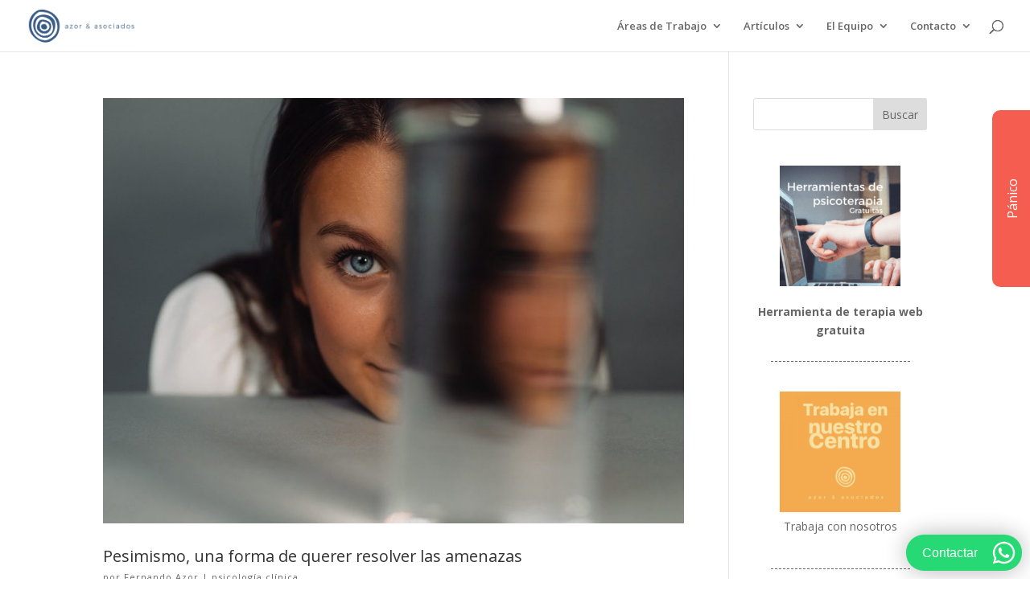

--- FILE ---
content_type: application/javascript
request_url: https://psicologodecabecera.com/wp-content/plugins/covid-19-alert/assets/scripts.js?ver=1621628223
body_size: -169
content:
jQuery( document ).ready(function() {
  jQuery(".covid-button").click(function(){
    jQuery(".covid-wrapper").toggleClass("opencov");
  });
});